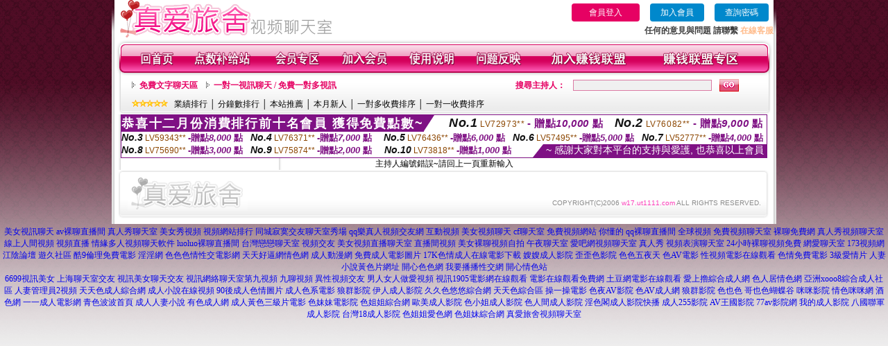

--- FILE ---
content_type: text/html; charset=Big5
request_url: http://w17.ut1111.com/?PUT=a_show&AID=206492&FID=1273402&R2=&CHANNEL=
body_size: 5761
content:
<html>

<head>
<title>
互動視頻</title>
<meta http-equiv="PICS-Label" content='(PICS-1.1 "http://www.ticrf.org.tw/chinese/html/06-rating-v11.htm" l gen true for "http://w17.ut1111.com" r (s 3 l 3 v 3 o 0))'>
<meta http-equiv=content-type content="text/html; charset=big5">
<meta name="Keywords" content="">
<meta name="description" content="">
<style type="text/css"><!--
.text {
	font-size: 12px;
	line-height: 15px;
	color: #000000;
	text-decoration: none;
}

.link {
	font-size: 12px;
	line-height: 15px;
	color: #000000;
	text-decoration: underline;
}

.link_menu {
	font-size: 15px;
	line-height: 24px;
	text-decoration: underline;
}

.SS {font-size: 10px;line-height: 14px;}
.S {font-size: 11px;line-height: 16px;}
.M {font-size: 13px;line-height: 18px;}
.L {font-size: 15px;line-height: 20px;}
.LL {font-size: 17px;line-height: 22px;}


.t01 {
	font-family: "新細明體";
	font-size: 12px;
	color: #FFFFFF;
}
.t02 {
	font-family: "新細明體";
	font-size: 12px;
	line-height: 14px;
	color: #666666;
	text-decoration: underline;
}
.t03 {
	font-family: "新細明體";
	font-size: 12px;
	line-height: 18px;
	color: #000000;
}
.t04 {
	font-family: "新細明體";
	font-size: 12px;
	color: #FF0066;
}
.t05 {
	font-family: "新細明體";
	font-size: 12px;
	color: #000000;
}
.t06 {
	font-family: "新細明體";
	font-size: 12px;
	color: #FFFFFF;
}
.text1{
	font-family: "新細明體";
	font-size: 12px;
	color: #666666;
}
.text2{
	font-family: "新細明體";
	font-size: 15px;
	color: #990033;
}
.text3{
	font-family: "新細明體";
	font-size: 15px;
	color: #000066;
}
.text4{
	font-family: "新細明體";
	font-size: 12px;
	color: #FF6600;
}
.text5 {
	font-family: "新細明體";
	font-size: 15px;
	color: #000000;
}
.text6 {
	font-family: "新細明體";
	font-size: 12px;
	color: #FF6600;
}
.text7 {
	font-family: "新細明體";
	font-size: 15px;
	color: #FFFFFF;
	font-weight: bold;
}
.manu-black12b {
	font-size:12px;
	font-weight:bold;
	color:#000000;
	height:26px;
	text-align:center;
	line-height:24px;
	background-image: url(images/explain_02.gif);
	background-repeat: repeat-x;
	background-position: center center;
	border-left:#ffffff 1px solid;
	border-right:#ffffff 1px solid;
}
.manu-black12b a:link,.manu-black12b a:visited {color:#000000;}
.manu-black12b a:hover {color:#e60163;}

.manu-white12 {
	font-size:12px;
	color:#ffffff;
	text-align:center;
	height:26px;
	line-height:24px;
	background-image: url(images/explain_04.gif);
	background-repeat: repeat-x;
	background-position: center center;
	border-left:#ffffff 1px solid;
	border-right:#ffffff 1px solid;
}
.manu-white12 a:link,.manu-white12 a:visited {color:#ffffff;}
.manu-white12 a:hover {color:#eeeeee;}
.red-16b {font-size: 16px;font-weight: bold;color:#dc0a8f;line-height:30px;}
.red-16c {font-size: 16px;font-weight: bold;color:#f7006b;line-height:30px;}
.txt-gray {overflow:auto;border:#f4f4f4 1px solid;background-color:#f4f4f4;height:16px;color:#666666;font-size:12px;width:99%;height:125px;}
--></style>
<link href="css/main.css" rel="stylesheet" type="text/css" />
<link href="css/index.css" rel="stylesheet" type="text/css" />
<link href="css/zhuchiren.css" rel="stylesheet" type="text/css" />
<link href="css/baoxiang.css" rel="stylesheet" type="text/css" />
<script src='Scripts/AC_RunActiveContent.js' type='text/javascript'></script>
<script language="JavaScript" type="text/JavaScript">
function CHAT_GO(AID,FORMNAME){
  document.form1_GO.AID.value=AID;
  document.form1_GO.ROOM.value=AID;
  document.form1_GO.MID.value=10000;
if(FORMNAME.uname.value=="" || FORMNAME.uname.value.indexOf("請輸入")!=-1)    {
  alert("請輸入暱稱");
  FORMNAME.uname.focus();
}else{
  var AWidth = screen.width-20;
  var AHeight = screen.height-80;
  if( document.all || document.layers ){
  utchat10000=window.open("","utchat10000","width="+AWidth+",height="+AHeight+",resizable=yes,toolbar=no,location=no,directories=no,status=no,menubar=no,copyhistory=no,top=0,left=0");
  }else{
  utchat10000=window.open("","utchat10000","width="+AWidth+",height="+AHeight+",resizable=yes,toolbar=no,location=no,directories=no,status=no,menubar=no,copyhistory=no,top=0,left=0");
  }
  document.form1_GO.uname.value=FORMNAME.uname.value;
  document.form1_GO.sex.value=FORMNAME.sex.value;
  document.form1_GO.submit();
  }
}

function CHAT_GO123(AID){
  document.form1_GO.AID.value=AID;
  document.form1_GO.ROOM.value=AID;
  document.form1_GO.MID.value=10000;
  if(document.form1_GO.uname.value=="")    {
    alert("請輸入暱稱");
  }else{
    var AWidth = screen.width-20;
    var AHeight = screen.height-80;
    if( document.all || document.layers ){
    utchat10000=window.open("","utchat10000","width="+AWidth+",height="+AHeight+",resizable=yes,toolbar=no,location=no,directories=no,status=no,menubar=no,copyhistory=no,top=0,left=0");
    }else{
    utchat10000=window.open("","utchat10000","width="+AWidth+",height="+AHeight+",resizable=yes,toolbar=no,location=no,directories=no,status=no,menubar=no,copyhistory=no,top=0,left=0");
    }
    document.form1_GO.submit();
  }
}

function MM_swapImgRestore() { //v3.0
  var i,x,a=document.MM_sr; for(i=0;a&&i<a.length&&(x=a[i])&&x.oSrc;i++) x.src=x.oSrc;
}

function MM_preloadImages() { //v3.0
  var d=document; if(d.images){ if(!d.MM_p) d.MM_p=new Array();
    var i,j=d.MM_p.length,a=MM_preloadImages.arguments; for(i=0; i<a.length; i++)
    if (a[i].indexOf("#")!=0){ d.MM_p[j]=new Image; d.MM_p[j++].src=a[i];}}
}

function MM_findObj(n, d) { //v4.01
  var p,i,x;  if(!d) d=document; if((p=n.indexOf("?"))>0&&parent.frames.length) {
    d=parent.frames[n.substring(p+1)].document; n=n.substring(0,p);}
  if(!(x=d[n])&&d.all) x=d.all[n]; for (i=0;!x&&i<d.forms.length;i++) x=d.forms[i][n];
  for(i=0;!x&&d.layers&&i<d.layers.length;i++) x=MM_findObj(n,d.layers[i].document);
  if(!x && d.getElementById) x=d.getElementById(n); return x;
}

function MM_swapImage() { //v3.0
  var i,j=0,x,a=MM_swapImage.arguments; document.MM_sr=new Array; for(i=0;i<(a.length-2);i+=3)
   if ((x=MM_findObj(a[i]))!=null){document.MM_sr[j++]=x; if(!x.oSrc) x.oSrc=x.src; x.src=a[i+2];}
}


 function aa() {
   if (window.event.ctrlKey)
       {
     window.event.returnValue = false;
         return false;
       }
 }
 function bb() {
   window.event.returnValue = false;
 }
function MM_openBrWindow(theURL,winName,features) { //v2.0
 window.open(theURL,winName,features);
}


//-->
</script>

</head>
<!--body bgcolor=#000000 text=#000000 link=#0000CC vlink=#3987C6 topMargin=5 marginheight=0 marginwidth=0-->
<body>
<table width='950' border='0' cellspacing='0' cellpadding='0' ALIGN='CENTER' BGCOLOR='#990000'><TR><TD></td></tr></table><center><div id='main'><div id='main-l'><img src='images/mm69-bg-left.gif' width='4' height='50' /></div><div id='main-m'><table width='950' border='0' align='center' cellpadding='0' cellspacing='0' bgcolor='#FFFFFF'><tr><td width='315' align='left' valign='middle'><img src='images/mm69_logo.gif' width='315' height='54' /></td><td width='715' ALIGN='RIGHT'><table border='0' cellpadding='0' cellspacing='0' ALIGN='RIGHT'><tr><td><table width='300' height='35' border='0' cellpadding='0' cellspacing='0'><TR><td align='center'><a href='./index.phtml?PUT=up_logon&FID=1273402' style='width:80px;height:25px;background-color:#e60163;padding:6px 25px;color:#ffffff;border:0;border-radius:4px;cursor:pointer;'>會員登入</a></td><td align='center'><a href='./index.phtml?PUT=up_reg&s=1' style='width:80px;height:25px;background-color:#0088cc;padding:6px 15px;color:#ffffff;border:0;border-radius:4px;cursor:pointer;'>加入會員</a></td><td align='center'><a href='./index.phtml?PUT=up_password' style='width:80px;height:25px;background-color:#0088cc;padding:6px 15px;color:#ffffff;border:0;border-radius:4px;cursor:pointer;'>查詢密碼</a></TD></TR></table></td></tr><tr><td ALIGN='RIGHT'><font color='#3C3C3C'><B>任何的意見與問題 請聯繫</B></font> <a href='/index.phtml?PUT=up_logon&FID=1273402' style='color:#ffbc8c;'><B>在線客服</B></a></TD></TR></TABLE></TD></tr><tr><td colspan='2' align='left' valign='middle'><img src='images/mm69_05.gif' width='950' height='10' /></td></tr></table><table width='950' border='0' align='center' cellpadding='0' cellspacing='0' bgcolor='#FFFFFF'><tr><td width='16' align='left' background='images/mm69_08.gif'><img src='images/mm69_07.gif' width='16' height='41' /></td><td width='919' background='images/mm69_08.gif'><table width='900' border='0' align='center' cellpadding='0' cellspacing='0'><tr><td align='center'><a href='./index.phtml?FID=1273402'><img src='images/mm69_10.gif' width='49' height='41' border='0' /></a></td><td align='center'><img src='images/mm69_08.gif' width='1' height='41' /></td><td align='center'><a href='/PAY1/?UID=&FID=1273402' TARGET='_blank'><img src='images/mm69_12.gif' width='83' height='41' /></a></td><td align='center'><img src='images/mm69_08.gif' width='1' height='41' /></td><td align='center'><a href='./index.phtml?PUT=up_logon&FID=1273402'><img src='images/mm69_14.gif' width='67' height='41' border='0' /></a></td><td align='center'><img src='images/mm69_08.gif' width='1' height='41' /></td><td align='center'><a href='./index.phtml?PUT=up_reg&s=1&FID=1273402'><img src='images/mm69_16.gif' width='67' height='41' border='0' /></a></td><td align='center'><img src='images/mm69_08.gif' width='1' height='41' /></td><td align='center'><a href='./index.phtml?PUT=faq&FID=1273402'><img src='images/mm69_18.gif' width='66' height='41' border='0' /></a></td><td align='center'><img src='images/mm69_08.gif' width='1' height='41' /></td><td align='center'><a href='./index.phtml?PUT=mailbox&FID=1273402'><img src='images/mm69_22.gif' width='68' height='41' border='0' /></a></td><td align='center'><img src='images/mm69_08.gif' width='1' height='41' /></td><td align='center'><a href='./index.phtml?PUT=aweb_reg&FID=1273402'><img src='images/mm69_28.gif' width='111' height='41' border='0' /></a></td><td align='center'><img src='images/mm69_08.gif' width='1' height='41' /></td><td align='center'><a href='./index.phtml?PUT=aweb_logon&FID=1273402'><img src='images/mm69_26.gif' width='111' height='41' border='0' /></a></td></tr></table></td><td width='15' align='right' background='images/mm69_08.gif'><img src='images/mm69_24.gif' width='15' height='41' /></td></tr></table><SCRIPT language='JavaScript'>function CHECK_SEARCH_KEY(FORMNAME){var error;if (FORMNAME.KEY_STR.value.length<2){alert('您輸入的搜尋字串必需多於 2 字元!!');FORMNAME.KEY_STR.focus();return false;}return true;}</SCRIPT><table width='950' height='60' border='0' align='center' cellpadding='0' cellspacing='0'><tr><td valign='middle' class='top-bg'><table width='900' border='0' align='center' cellpadding='0' cellspacing='0'><tr><form name='SEARCHFORM' action='./index.phtml' align=center method=POST onSubmit='return CHECK_SEARCH_KEY(SEARCHFORM);'><input type=hidden name='PUT' value=''><input type=hidden name='FID' value='1273402'><td width='368' height='30' align='left' class='red12-b'><img src='images/mm69-jt.gif' width='5' height='9' />&nbsp;&nbsp;<a href='./index.phtml?CHANNEL=R51&FID=1273402'>免費文字聊天區</a>&nbsp;&nbsp;&nbsp;&nbsp;<img src='images/mm69-jt.gif' width='5' height='9' />&nbsp;&nbsp;<a href='./index.phtml?CHANNEL=R54&FID=1273402'>一對一視訊聊天 / 免費一對多視訊</a></td><td width='257' align='right' class='red12-b'>搜尋主持人：</td><td width='222' align='center'><input name='KEY_STR' type='text' class='input-red-border' VALUE='' /></td><td width='53' align='left'><input type='image' src='images/mm69_go.gif' width='28' height='18' /></td></form></tr><tr><td colspan='4' class='black12'><img src='images/mm69-star.gif' width='52' height='10' />&nbsp;&nbsp;&nbsp;<a href='./index.phtml?PUT=A_SORT&SORT=N&ON=1&FID=1273402'>業績排行</a> │ <a href='./index.phtml?PUT=A_SORT&SORT=N1&ON=1&FID=1273402'>分鐘數排行</a> │ <a href='./index.phtml?PUT=A_SORT&SORT=HOT&ON=1&FID=1273402'>本站推薦</a> │ <a href='./index.phtml?PUT=A_SORT&SORT=NEW&ON=1&FID=1273402'>本月新人</a> │ <a href='./index.phtml?PUT=A_SORT&SORT=R6&ON=1&FID=1273402'>一對多收費排序</a> │ <a href='./index.phtml?PUT=A_SORT&SORT=R7&ON=1&FID=1273402'>一對一收費排序</a></td></tr></table></td></tr></table><table width='0' border='0' cellpadding='0' cellspacing='0'><TR><TD></TD></TR><form method='POST' action='/V4/index.phtml'  target='utchat10000' name='form1_GO'><input type='HIDDEN' name='uname' value=''><input type='HIDDEN' name='sex' value=''><input type='HIDDEN' name='sextype' value=''><input type='HIDDEN' name='age' value=''><input type='HIDDEN' name='MID' value='1273402'><input type='HIDDEN' name='UID' value=''><input type='HIDDEN' name='ROOM' value='206492'><input type='HIDDEN' name='AID' value='206492'><input type='HIDDEN' name='FID' value='1273402'><input type='HIDDEN' name='ACTIONTYPE' value='AUTO'></form></TABLE><div style="margin: auto;width: 930px;border:1px solid #7f1184; font-family:Helvetica, Arial, 微軟正黑體 ,sans-serif;font-size: 13px; background-color: #ffffff">
<table border="0" cellpadding="0" cellspacing="0" width="100%">
            <tr>
              <td align="left" valign="top">
                <table border="0" cellpadding="0" cellspacing="0" height="23">
                  <tr>
                    <td height="23" bgcolor="#7f1184"><b style="letter-spacing:0.1em;color:#FFFFFF;font-size:18px"> 恭喜十二月份消費排行前十名會員 獲得免費點數~</b></td>
                    <td align="left" valign="top" width="15">
                      <div style="border-style:solid;border-width: 23px 15px 0 0;border-color: #7e1184 transparent transparent transparent;"></div>
                    </td>
                  </tr>
                </table>
              </td>
              <td align="left" style="letter-spacing:0.05em">
                <b style="color:#111111;font-size:18px"><em>No.1</em></b>&nbsp;<span style="color:#8c4600">LV72973**</span>
                <b style="color:#7f1184;font-size:15px"> - 贈點<em>10,000</em> 點</b>
              </td>
              <td align="center" style="letter-spacing:0.05em">
                <b style="color:#111111;font-size:18px"><em>No.2</em></b>&nbsp;<span style="color:#8c4600">LV76082**</span>
                <b style="color:#7f1184;font-size:15px"> - 贈點<em>9,000</em> 點</b>
              </td>
            </tr>
          </table>
          <table border="0" cellpadding="0" cellspacing="0" width="100%">
            <tr>
              <td width="20%">
                <b style="color:#111111;font-size:14px"><em>No.3</em></b>&nbsp;<span style="color:#8c4600;font-size:12px">LV59343**</span>
                <b style="color:#7f1184;font-size:13px"> -贈點<em>8,000</em> 點</b>
              </td>
              <td width="20%">
                <b style="color:#111111;font-size:14px"><em>No.4</em></b>&nbsp;<span style="color:#8c4600;font-size:12px">LV76371**</span>
                <b style="color:#7f1184;font-size:13px"> -贈點<em>7,000</em> 點</b>
              </td>
              <td align="center" width="20%">
                <b style="color:#111111;font-size:14px"><em>No.5</em></b>&nbsp;<span style="color:#8c4600;font-size:12px">LV76436**</span>
                <b style="color:#7f1184;font-size:13px"> -贈點<em>6,000</em> 點</b>
              </td>
              <td align="center">
                <b style="color:#111111;font-size:14px"><em>No.6</em></b>&nbsp;<span style="color:#8c4600;font-size:12px">LV57495**</span>
                <b style="color:#7f1184;font-size:13px"> -贈點<em>5,000</em> 點</b>
              </td>
              <td align="center">
                <b style="color:#111111;font-size:14px"><em>No.7</em></b>&nbsp;<span style="color:#8c4600;font-size:12px">LV52777**</span>
                <b style="color:#7f1184;font-size:13px"> -贈點<em>4,000</em> 點</b>
              </td>
            </tr>
          </table>
          <table border="0" cellpadding="0" cellspacing="0" width="100%">
            <tr>
              <td width="20%">
                <b style="color:#111111;font-size:14px"><em>No.8</em></b>&nbsp;<span style="color:#8c4600;font-size:12px">LV75690**</span>
                <b style="color:#7f1184;font-size:13px"> -贈點<em>3,000</em> 點</b>
              </td>
              <td width="20%">
                <b style="color:#111111;font-size:14px"><em>No.9</em></b>&nbsp;<span style="color:#8c4600;font-size:12px">LV75874**</span>
                <b style="color:#7f1184;font-size:13px"> -贈點<em>2,000</em> 點</b>
              </td>
              <td align="center">
                <b style="color:#111111;font-size:14px"><em>No.10</em></b>&nbsp;<span style="color:#8c4600;font-size:12px">LV73818**</span>
                <b style="color:#7f1184;font-size:13px"> -贈點<em>1,000</em> 點</b>
              </td>
              <td align="right" valign="bottom">
                <table border="0" cellpadding="0" cellspacing="0">
                  <tr>
                    <td align="right" valign="top" width="15">
                      <div style="border-style: solid;border-width:0 0 19px 15px;border-color: transparent transparent #7e1184 transparent;"></div>
                    </td>
                    <td bgcolor="#7f1184" style="color:#FFFFFF;font-size:14px">&nbsp;~ 感謝大家對本平台的支持與愛護, 也恭喜以上會員&nbsp;</td>
                  </tr>
                </table>
              </td>
            </tr>
          </table>
        </div>
<SCRIPT>
function CHATGOM(AID,ACTIONTYPE){
  var AW = screen.availWidth;
  var AH = screen.availHeight;
  if(AW>1200){
    AW=1200;
  }
  if(AH>800){
    AH=800;
  }
  
 if( document.all || document.layers ){
   window.open('/V4MEIMEI69/index.phtml?ACTIONTYPE='+ACTIONTYPE+'&AID='+AID+'&FID=1273402','ACHAT_1273402'+'_'+AID,'width='+AW+',height='+AH+',resizable=yes,toolbar=no,location=no,directories=no,status=no,menubar=no,copyhistory=no,top=0,left=0');
 }else{
   window.open('/V4MEIMEI69/index.phtml?ACTIONTYPE='+ACTIONTYPE+'&AID='+AID+'&FID=1273402','ACHAT_1273402'+'_'+AID,'width='+AW+',height='+AH+',resizable=yes,toolbar=no,location=no,directories=no,status=no,menubar=no,copyhistory=no,top=0,left=0');
 }}function CHATGO(AID,ACTIONTYPE){
  var AW = screen.availWidth;
  var AH = screen.availHeight;
  if(AW>1200){
    AW=1200;
  }
  if(AH>800){
    AH=800;
  }
  
 if( document.all || document.layers ){
   window.open('/V4MEIMEI69/index.phtml?ACTIONTYPE='+ACTIONTYPE+'&AID='+AID+'&FID=1273402','utchat1273402','width='+AW+',height='+AH+',resizable=yes,toolbar=no,location=no,directories=no,status=no,menubar=no,copyhistory=no,top=0,left=0');
 }else{
   window.open('/V4MEIMEI69/index.phtml?ACTIONTYPE='+ACTIONTYPE+'&AID='+AID+'&FID=1273402','utchat1273402','width='+AW+',height='+AH+',resizable=yes,toolbar=no,location=no,directories=no,status=no,menubar=no,copyhistory=no,top=0,left=0');
 }}</SCRIPT>主持人編號錯誤~請回上一頁重新輸入<table width='940' border='0' align='center' cellpadding='0' cellspacing='0'><tr><td width='14' align='left' background='images/mm69_123.gif'><img src='images/mm69_121.gif' width='14' height='70' /></td><td width='173' align='left' background='images/mm69_123.gif'><a href='#'><img src='images/mm69_126.gif' width='173' height='48' border='0' /></a></td><td width='740' align='right' valign='bottom' background='images/mm69_123.gif' class='copyright'>COPYRIGHT(C)2006 <font color='#fe3ebb'>w17.ut1111.com</font> ALL RIGHTS RESERVED.</td><td width='13' align='left'><img src='images/mm69_124.gif' width='11' height='70' /></td></tr></table><table width='100%' height='8' border='0' cellpadding='0' cellspacing='0' bgcolor='#FFFFFF'><tr><td></td></tr></table></div><div id='main-r'><img src='images/mm69-bg-right.gif' width='4' height='50' /></div><div class='clear'></div></div><TABLE><TR><TD><CENTER><a href=http://ut5555.com/>美女視訊聊天</a> 
<a href=http://w11.ut5555.com/>av裸聊直播間</a> 
<a href=http://w12.ut5555.com/>真人秀聊天室</a> 
<a href=http://w13.ut5555.com/>美女秀視頻</a> 
<a href=http://w14.ut5555.com/>視頻網站排行</a> 
<a href=http://w15.ut5555.com/>同城寂寞交友聊天室秀場</a> 
<a href=http://w16.ut5555.com/>qq樂真人視頻交友網</a> 
<a href=http://w17.ut5555.com/>互動視頻</a> 
<a href=http://w18.ut5555.com/>美女視頻聊天</a> 
<a href=http://w19.ut5555.com/>cf聊天室</a> 
<a href=http://w20.ut5555.com/>免費視頻網站 你懂的</a> 
<a href=http://w21.ut5555.com/>qq裸聊直播間</a> 
<a href=http://w22.ut5555.com/>全球視頻</a> 
<a href=http://w23.ut5555.com/>免費視頻聊天室</a> 
<a href=http://w24.ut5555.com/>裸聊免費網</a> 
<a href=http://w25.ut5555.com/>真人秀視頻聊天室</a> 
<a href=http://w26.ut5555.com/>線上人間視頻</a> 
<a href=http://w27.ut5555.com/>視頻直播</a> 
<a href=http://w28.ut5555.com/>情緣多人視頻聊天軟件</a> 
<a href=http://w29.ut5555.com/>luoluo裸聊直播間</a> 
<a href=http://w30.ut5555.com/>台灣戀戀聊天室</a> 
<a href=http://w31.ut5555.com/>視頻交友</a> 
<a href=http://w32.ut5555.com/>美女視頻直播聊天室</a> 
<a href=http://w33.ut5555.com/>直播間視頻</a> 
<a href=http://w34.ut5555.com/>美女裸聊視頻自拍</a> 
<a href=http://w35.ut5555.com/>午夜聊天室</a> 
<a href=http://w36.ut5555.com/>愛吧網視頻聊天室</a> 
<a href=http://w37.ut5555.com/>真人秀</a> 
<a href=http://w38.ut5555.com/>視頻表演聊天室</a> 
<a href=http://w39.ut5555.com/>24小時裸聊視頻免費</a> 
<a href=http://w40.ut5555.com/>網愛聊天室</a> 
<a href=http://w41.ut5555.com/>173視頻網</a> 
<a href=http://a661.edc106.com/>江陰論壇</a> 
<a href=http://a662.edc106.com/>遊久社區</a> 
<a href=http://a663.edc106.com/>酷9倫理免費電影</a> 
<a href=http://a664.edc106.com/>淫淫網</a> 
<a href=http://a665.edc106.com/>色色色情性交電影網</a> 
<a href=http://a666.edc106.com/>天天好逼網情色網</a> 
<a href=http://a667.edc106.com/>成人動漫網</a> 
<a href=http://a668.edc106.com/>免費成人電影圖片</a> 
<a href=http://a669.edc106.com/>17K色情成人在線電影下載</a> 
<a href=http://a670.edc106.com/>嫂嫂成人影院</a> 
<a href=http://a671.edc106.com/>歪歪色影院</a> 
<a href=http://a672.edc106.com/>色色五夜天</a> 
<a href=http://a673.edc106.com/>色AV電影</a> 
<a href=http://a674.edc106.com/>性視頻電影在線觀看</a> 
<a href=http://a675.edc106.com/>色情免費電影</a> 
<a href=http://a676.edc106.com/>3級愛情片</a> 
<a href=http://a677.edc106.com/>人妻小說黃色片網址</a> 
<a href=http://a678.edc106.com/>開心色色網</a> 
<a href=http://a679.edc106.com/>我要播播性交網</a> 
<a href=http://a680.edc106.com/>開心情色站</a> <CENTER><a href=http://a1.azs70.com/>6699視訊美女</a> 
<a href=http://a2.azs70.com/>上海聊天室交友</a> 
<a href=http://a3.azs70.com/>視訊美女聊天交友</a> 
<a href=http://a4.azs70.com/>視訊網絡聊天室第九視頻</a> 
<a href=http://a5.azs70.com/>九聊視頻</a> 
<a href=http://a6.azs70.com/>異性視頻交友</a> 
<a href=http://a7.azs70.com/>男人女人做愛視頻</a> 
<a href=http://a8.azs70.com/>視訊1905電影網在線觀看</a> 
<a href=http://a9.azs70.com/>電影在線觀看免費網</a> 
<a href=http://a10.azs70.com/>土豆網電影在線觀看</a> 
<a href=http://a11.azs70.com/>愛上擼綜合成人網</a> 
<a href=http://a12.azs70.com/>色人居情色網</a> 
<a href=http://a13.azs70.com/>亞洲xooo8綜合成人社區</a> 
<a href=http://a14.azs70.com/>人妻管理員2視頻</a> 
<a href=http://a15.azs70.com/>天天色成人綜合網</a> 
<a href=http://a16.azs70.com/>成人小說在線視頻</a> 
<a href=http://a17.azs70.com/>90後成人色情圖片</a> 
<a href=http://a18.azs70.com/>成人色系電影</a> 
<a href=http://a19.azs70.com/>狼群影院</a> 
<a href=http://a20.azs70.com/>伊人成人影院</a> 
<a href=http://a21.azs70.com/>久久色悠悠綜合網</a> 
<a href=http://a22.azs70.com/>天天色綜合區</a> 
<a href=http://a23.azs70.com/>操一操電影</a> 
<a href=http://a24.azs70.com/>色夜AV影院</a> 
<a href=http://a25.azs70.com/>色AV成人網</a> 
<a href=http://a26.azs70.com/>狼群影院</a> 
<a href=http://a27.azs70.com/>色也色</a> 
<a href=http://a28.azs70.com/>哥也色蝴蝶谷</a> 
<a href=http://a29.azs70.com/>咪咪影院</a> 
<a href=http://a30.azs70.com/>情色咪咪網</a> 
<a href=http://a31.azs70.com/>酒色網</a> 
<a href=http://a32.azs70.com/>一一成人電影網</a> 
<a href=http://a33.azs70.com/>青色波波首頁</a> 
<a href=http://a34.azs70.com/>成人人妻小說</a> 
<a href=http://a35.azs70.com/>有色成人網</a> 
<a href=http://a36.azs70.com/>成人黃色三級片電影</a> 
<a href=http://a37.azs70.com/>色妹妹電影院</a> 
<a href=http://a38.azs70.com/>色姐姐綜合網</a> 
<a href=http://a39.azs70.com/>歐美成人影院</a> 
<a href=http://a40.azs70.com/>色小姐成人影院</a> 
<a href=http://a41.azs70.com/>色人間成人影院</a> 
<a href=http://a42.azs70.com/>淫色閣成人影院快播</a> 
<a href=http://a43.azs70.com/>成人255影院</a> 
<a href=http://a44.azs70.com/>AV王國影院</a> 
<a href=http://a45.azs70.com/>77av影院網</a> 
<a href=http://a46.azs70.com/>我的成人影院</a> 
<a href=http://a47.azs70.com/>八國聯軍成人影院</a> 
<a href=http://a48.azs70.com/>台灣18成人影院</a> 
<a href=http://a49.azs70.com/>色姐姐愛色網</a> 
<a href=http://a50.azs70.com/>色姐妹綜合網</a> 
<a href=http://www.azs70.com/>真愛旅舍視頻聊天室</a> </CENTER></TD></TR></TABLE></body></html>